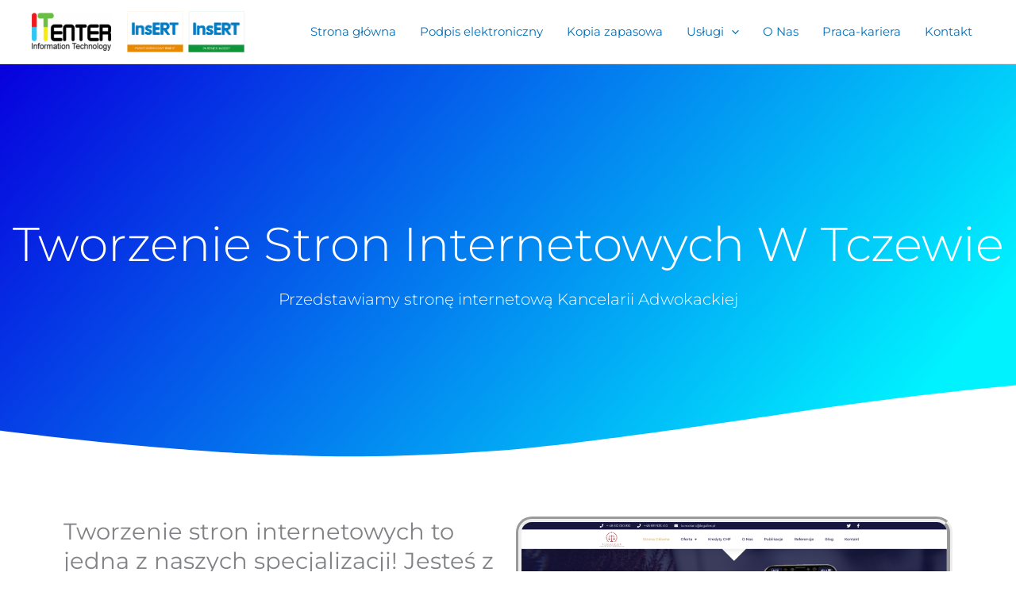

--- FILE ---
content_type: text/html; charset=utf-8
request_url: https://www.google.com/recaptcha/api2/aframe
body_size: 184
content:
<!DOCTYPE HTML><html><head><meta http-equiv="content-type" content="text/html; charset=UTF-8"></head><body><script nonce="6-w8MqICyYJjH9xHLLhdYw">/** Anti-fraud and anti-abuse applications only. See google.com/recaptcha */ try{var clients={'sodar':'https://pagead2.googlesyndication.com/pagead/sodar?'};window.addEventListener("message",function(a){try{if(a.source===window.parent){var b=JSON.parse(a.data);var c=clients[b['id']];if(c){var d=document.createElement('img');d.src=c+b['params']+'&rc='+(localStorage.getItem("rc::a")?sessionStorage.getItem("rc::b"):"");window.document.body.appendChild(d);sessionStorage.setItem("rc::e",parseInt(sessionStorage.getItem("rc::e")||0)+1);localStorage.setItem("rc::h",'1768908440827');}}}catch(b){}});window.parent.postMessage("_grecaptcha_ready", "*");}catch(b){}</script></body></html>